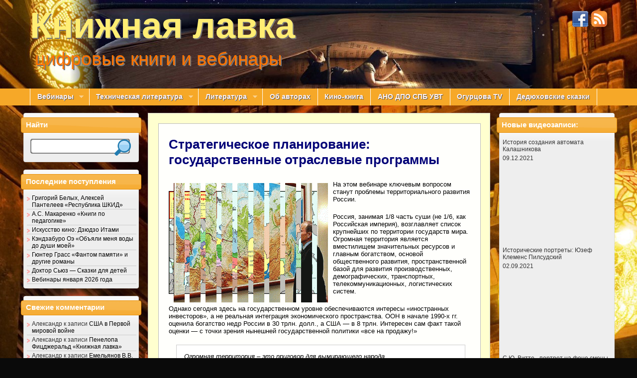

--- FILE ---
content_type: text/html; charset=UTF-8
request_url: https://ogurcova-portal.com/strategicheskoe-planirovanie-gosudarstvennyie-otraslevyie-programmyi/
body_size: 15292
content:
<!DOCTYPE html>
<html lang="ru-RU">
<head>
<meta http-equiv="Content-Type" content="text/html; charset=UTF-8"  />
<title>Стратегическое планирование: государственные отраслевые программы &laquo; Книжная лавка</title>
<link rel="alternate" type="application/rss+xml" title="Книжная лавка latest post RSS" href="https://ogurcova-portal.com/feed/" />
<link rel="alternate" type="application/rss+xml" title="Книжная лавка latest comment RSS" href="https://ogurcova-portal.com/comments/feed/" />
<link rel="pingback" href="https://ogurcova-portal.com/xmlrpc.php" />
<!--[if lt IE 7]>
<link rel="stylesheet" type="text/css" href="https://ogurcova-portal.com/wp-content/themes/calotropis/css/ie6.css">
<![endif]-->
<!--[if lt IE 8]>
<link rel="stylesheet" type="text/css" href="https://ogurcova-portal.com/wp-content/themes/calotropis/css/ie7.css">
<![endif]-->
<link rel="stylesheet" href="https://ogurcova-portal.com/wp-content/themes/calotropis/style.css" type="text/css" />
<link rel='dns-prefetch' href='//s.w.org' />
<link rel="alternate" type="application/rss+xml" title="Книжная лавка &raquo; Лента" href="https://ogurcova-portal.com/feed/" />
<link rel="alternate" type="application/rss+xml" title="Книжная лавка &raquo; Лента комментариев" href="https://ogurcova-portal.com/comments/feed/" />
<link rel="alternate" type="application/rss+xml" title="Книжная лавка &raquo; Лента комментариев к &laquo;Стратегическое планирование: государственные отраслевые программы&raquo;" href="https://ogurcova-portal.com/strategicheskoe-planirovanie-gosudarstvennyie-otraslevyie-programmyi/feed/" />
		<script type="text/javascript">
			window._wpemojiSettings = {"baseUrl":"https:\/\/s.w.org\/images\/core\/emoji\/12.0.0-1\/72x72\/","ext":".png","svgUrl":"https:\/\/s.w.org\/images\/core\/emoji\/12.0.0-1\/svg\/","svgExt":".svg","source":{"concatemoji":"https:\/\/ogurcova-portal.com\/wp-includes\/js\/wp-emoji-release.min.js?ver=5.4"}};
			/*! This file is auto-generated */
			!function(e,a,t){var r,n,o,i,p=a.createElement("canvas"),s=p.getContext&&p.getContext("2d");function c(e,t){var a=String.fromCharCode;s.clearRect(0,0,p.width,p.height),s.fillText(a.apply(this,e),0,0);var r=p.toDataURL();return s.clearRect(0,0,p.width,p.height),s.fillText(a.apply(this,t),0,0),r===p.toDataURL()}function l(e){if(!s||!s.fillText)return!1;switch(s.textBaseline="top",s.font="600 32px Arial",e){case"flag":return!c([127987,65039,8205,9895,65039],[127987,65039,8203,9895,65039])&&(!c([55356,56826,55356,56819],[55356,56826,8203,55356,56819])&&!c([55356,57332,56128,56423,56128,56418,56128,56421,56128,56430,56128,56423,56128,56447],[55356,57332,8203,56128,56423,8203,56128,56418,8203,56128,56421,8203,56128,56430,8203,56128,56423,8203,56128,56447]));case"emoji":return!c([55357,56424,55356,57342,8205,55358,56605,8205,55357,56424,55356,57340],[55357,56424,55356,57342,8203,55358,56605,8203,55357,56424,55356,57340])}return!1}function d(e){var t=a.createElement("script");t.src=e,t.defer=t.type="text/javascript",a.getElementsByTagName("head")[0].appendChild(t)}for(i=Array("flag","emoji"),t.supports={everything:!0,everythingExceptFlag:!0},o=0;o<i.length;o++)t.supports[i[o]]=l(i[o]),t.supports.everything=t.supports.everything&&t.supports[i[o]],"flag"!==i[o]&&(t.supports.everythingExceptFlag=t.supports.everythingExceptFlag&&t.supports[i[o]]);t.supports.everythingExceptFlag=t.supports.everythingExceptFlag&&!t.supports.flag,t.DOMReady=!1,t.readyCallback=function(){t.DOMReady=!0},t.supports.everything||(n=function(){t.readyCallback()},a.addEventListener?(a.addEventListener("DOMContentLoaded",n,!1),e.addEventListener("load",n,!1)):(e.attachEvent("onload",n),a.attachEvent("onreadystatechange",function(){"complete"===a.readyState&&t.readyCallback()})),(r=t.source||{}).concatemoji?d(r.concatemoji):r.wpemoji&&r.twemoji&&(d(r.twemoji),d(r.wpemoji)))}(window,document,window._wpemojiSettings);
		</script>
		<style type="text/css">
img.wp-smiley,
img.emoji {
	display: inline !important;
	border: none !important;
	box-shadow: none !important;
	height: 1em !important;
	width: 1em !important;
	margin: 0 .07em !important;
	vertical-align: -0.1em !important;
	background: none !important;
	padding: 0 !important;
}
</style>
	<link rel='stylesheet' id='dpProEventCalendar_headcss-css'  href='https://ogurcova-portal.com/wp-content/plugins/lite-event-calendar/css/dpProEventCalendar.css?ver=1.0.2' type='text/css' media='all' />
<link rel='stylesheet' id='itx-css'  href='https://ogurcova-portal.com/?itx=css&#038;ver=5.4' type='text/css' media='all' />
<link rel='stylesheet' id='wp-block-library-css'  href='https://ogurcova-portal.com/wp-includes/css/dist/block-library/style.min.css?ver=5.4' type='text/css' media='all' />
<link rel='stylesheet' id='ram108-sape-css'  href='https://ogurcova-portal.com/wp-content/plugins/ram108-sape/style.css?ver=5.4' type='text/css' media='all' />
<link rel='stylesheet' id='social_likes_style_flat-css'  href='https://ogurcova-portal.com/wp-content/plugins/wp-social-likes/css/social-likes_flat.css?ver=5.4' type='text/css' media='all' />
<link rel='stylesheet' id='social_likes_custom_buttons-css'  href='https://ogurcova-portal.com/wp-content/plugins/wp-social-likes/css/custom-buttons.css?ver=5.4' type='text/css' media='all' />
<link rel='stylesheet' id='social_likes_style_flat_custom_buttons-css'  href='https://ogurcova-portal.com/wp-content/plugins/wp-social-likes/css/custom-buttons_flat.css?ver=5.4' type='text/css' media='all' />
<script type='text/javascript' src='https://ogurcova-portal.com/wp-includes/js/jquery/jquery.js?ver=1.12.4-wp'></script>
<script type='text/javascript' src='https://ogurcova-portal.com/wp-includes/js/jquery/jquery-migrate.min.js?ver=1.4.1'></script>
<script type='text/javascript' src='https://ogurcova-portal.com/?itx=js&#038;ver=5.4'></script>
<script type='text/javascript' src='https://ogurcova-portal.com/wp-content/plugins/wp-social-likes/js/social-likes.min.js?ver=5.4'></script>
<script type='text/javascript' src='https://ogurcova-portal.com/wp-content/plugins/wp-social-likes/js/custom-buttons.js?ver=5.4'></script>
<link rel='https://api.w.org/' href='https://ogurcova-portal.com/wp-json/' />
<link rel="EditURI" type="application/rsd+xml" title="RSD" href="https://ogurcova-portal.com/xmlrpc.php?rsd" />
<link rel="wlwmanifest" type="application/wlwmanifest+xml" href="https://ogurcova-portal.com/wp-includes/wlwmanifest.xml" /> 
<link rel='prev' title='Ф. М. Достоевский &#171;Село Степанчиково и его обитатели&#187;' href='https://ogurcova-portal.com/f-m-dostoevskiy-selo-stepanchikovo-i-ego-obitateli/' />
<link rel='next' title='Цыганский романс в русской литературе' href='https://ogurcova-portal.com/tsyiganskiy-romans-v-russkoy-literature/' />
<meta name="generator" content="WordPress 5.4" />
<link rel="canonical" href="https://ogurcova-portal.com/strategicheskoe-planirovanie-gosudarstvennyie-otraslevyie-programmyi/" />
<link rel='shortlink' href='https://ogurcova-portal.com/?p=10656' />
<link rel="alternate" type="application/json+oembed" href="https://ogurcova-portal.com/wp-json/oembed/1.0/embed?url=https%3A%2F%2Fogurcova-portal.com%2Fstrategicheskoe-planirovanie-gosudarstvennyie-otraslevyie-programmyi%2F" />

<script type='text/javascript'>
var g_hanaFlash = false;
try {
  var fo = new ActiveXObject('ShockwaveFlash.ShockwaveFlash');
  if(fo) g_hanaFlash = true;
}catch(e){
  if(navigator.mimeTypes ['application/x-shockwave-flash'] != undefined) g_hanaFlash = true;
}
function hanaTrackEvents(arg1,arg2,arg3,arg4) { if ( typeof( pageTracker ) !=='undefined') { pageTracker._trackEvent(arg1, arg2, arg3, arg4);} else if ( typeof(_gaq) !=='undefined'){  _gaq.push(['_trackEvent', arg1, arg2, arg3, arg4]);}}
function hana_check_mobile_device(){ if(navigator.userAgent.match(/iPhone/i) || navigator.userAgent.match(/iPod/i) || navigator.userAgent.match(/iPad/i)  || navigator.userAgent.match(/Android/i)) { return true; }else return false; }
</script>
<!-- Google tag (gtag.js) -->
<script async src="https://www.googletagmanager.com/gtag/js?id=G-41KWRW8G5D"></script>
<script>
  window.dataLayer = window.dataLayer || [];
  function gtag(){dataLayer.push(arguments);}
  gtag('js', new Date());

  gtag('config', 'G-41KWRW8G5D');
</script>

<!-- Global site tag (gtag.js) - Google Analytics -->
<!--script async src="https://www.googletagmanager.com/gtag/js?id=UA-111477890-1"></script>
<script>
  window.dataLayer = window.dataLayer || [];
  function gtag(){dataLayer.push(arguments);}
  gtag('js', new Date());

  gtag('config', 'UA-111477890-1');
</script-->
        <link href="//fonts.googleapis.com/css?family=Oswald" rel="stylesheet" type="text/css" />
        <link rel="stylesheet" type="text/css" href="https://ogurcova-portal.com/wp-content/plugins/paid-downloads/css/style.css?ver=3.15" media="screen" /><link rel="shortcut icon" href="https://ogurcova-portal.com/wp-content/uploads/2016/12/icon.png" /><style type="text/css">.recentcomments a{display:inline !important;padding:0 !important;margin:0 !important;}</style>
</head>


<body class="post-template-default single single-post postid-10656 single-format-standard custom-background">

    <div class="wrap">		<ul id="links">
		
		<li>
		<a href="http://www.facebook.com/groups/156710434420097/" rel="nofollow">
			<img src="https://ogurcova-portal.com/wp-content/themes/calotropis/images/facebook.gif" alt ="my facebook" title="Follow our facebook" />
		</a></li>
		
		
				<li><a href="https://ogurcova-portal.com/feed/">
			<img src="https://ogurcova-portal.com/wp-content/themes/calotropis/images/rss.gif" alt="Книжная лавка" title="Follow our RSS" />
		</a></li>
			</ul>
	</div>
    
	
        <div id="headerwrap"><div class="clear"></div>
        <div id="header" class="wrap"><div class="header"><a href="https://ogurcova-portal.com">Книжная лавка</a></div><span class="tagline">цифровые книги и вебинары</span>
        </div>
        </div>    <div id="menu">
	<div class="wrap"><ul id="menu-rubriki" class="sf-menu"><li id="menu-item-16332" class="menu-item menu-item-type-taxonomy menu-item-object-category current-post-ancestor current-menu-parent current-post-parent menu-item-has-children menu-item-16332"><a title="Offline" href="https://ogurcova-portal.com/category/vebinaryi/">Вебинары</a>
<ul class="sub-menu">
	<li id="menu-item-27600" class="menu-item menu-item-type-taxonomy menu-item-object-category current-post-ancestor current-menu-parent current-post-parent menu-item-27600"><a href="https://ogurcova-portal.com/category/vebinaryi/offline/">Offline</a></li>
	<li id="menu-item-16377" class="menu-item menu-item-type-taxonomy menu-item-object-category menu-item-16377"><a href="https://ogurcova-portal.com/category/vebinaryi/stroitelstvo-i-arhitektura-vebinaryi/">Строительство и Архитектура</a></li>
	<li id="menu-item-16373" class="menu-item menu-item-type-taxonomy menu-item-object-category current-post-ancestor current-menu-parent current-post-parent menu-item-16373"><a href="https://ogurcova-portal.com/category/vebinaryi/istoriya-otechestva/">История Отечества</a></li>
	<li id="menu-item-16339" class="menu-item menu-item-type-taxonomy menu-item-object-category menu-item-16339"><a href="https://ogurcova-portal.com/category/vebinaryi/istoricheskoe-issledovanie-vebinaryi/">Историческое исследование</a></li>
	<li id="menu-item-16372" class="menu-item menu-item-type-taxonomy menu-item-object-category menu-item-16372"><a href="https://ogurcova-portal.com/category/vebinaryi/istoriya-drevnego-mira/">История Древнего мира</a></li>
	<li id="menu-item-16340" class="menu-item menu-item-type-taxonomy menu-item-object-category current-post-ancestor current-menu-parent current-post-parent menu-item-16340"><a href="https://ogurcova-portal.com/category/vebinaryi/politika-i-makroekonomika/">Политика и макроэкономика</a></li>
	<li id="menu-item-16341" class="menu-item menu-item-type-taxonomy menu-item-object-category menu-item-has-children menu-item-16341"><a href="https://ogurcova-portal.com/category/vebinaryi/hudozhesvennaya-literatura/">Художественная литература</a>
	<ul class="sub-menu">
		<li id="menu-item-16375" class="menu-item menu-item-type-taxonomy menu-item-object-category menu-item-16375"><a href="https://ogurcova-portal.com/category/vebinaryi/nobevskaya-premiya-v-literature/">Нобевская премия в литературе</a></li>
		<li id="menu-item-16374" class="menu-item menu-item-type-taxonomy menu-item-object-category menu-item-16374"><a href="https://ogurcova-portal.com/category/vebinaryi/latinoamerikanskiy-roman/">Латино &#8212; американский роман</a></li>
		<li id="menu-item-16369" class="menu-item menu-item-type-taxonomy menu-item-object-category menu-item-16369"><a href="https://ogurcova-portal.com/category/vebinaryi/dva-romana/">Два романа</a></li>
		<li id="menu-item-16370" class="menu-item menu-item-type-taxonomy menu-item-object-category menu-item-16370"><a href="https://ogurcova-portal.com/category/vebinaryi/dramaturgiya-vebinaryi/">Драматургия</a></li>
		<li id="menu-item-16371" class="menu-item menu-item-type-taxonomy menu-item-object-category menu-item-16371"><a href="https://ogurcova-portal.com/category/vebinaryi/zhenskiy-roman/">Женский роман</a></li>
	</ul>
</li>
	<li id="menu-item-16344" class="menu-item menu-item-type-taxonomy menu-item-object-category menu-item-16344"><a href="https://ogurcova-portal.com/category/vebinaryi/iskusstvo-kino/">Искусство кино</a></li>
	<li id="menu-item-16342" class="menu-item menu-item-type-taxonomy menu-item-object-category menu-item-16342"><a href="https://ogurcova-portal.com/category/vebinaryi/muzyikalnaya-pyatnitsa/">Музыкальная пятница</a></li>
	<li id="menu-item-16368" class="menu-item menu-item-type-taxonomy menu-item-object-category menu-item-16368"><a href="https://ogurcova-portal.com/category/vebinaryi/astrologiya/">Астрология</a></li>
	<li id="menu-item-16376" class="menu-item menu-item-type-taxonomy menu-item-object-category menu-item-16376"><a href="https://ogurcova-portal.com/category/vebinaryi/psihofizicheskie-praktiki/">Психофизические практики</a></li>
</ul>
</li>
<li id="menu-item-85" class="menu-item menu-item-type-taxonomy menu-item-object-category menu-item-has-children menu-item-85"><a href="https://ogurcova-portal.com/category/tehnicheskaya-literatura/">Техническая литература</a>
<ul class="sub-menu">
	<li id="menu-item-87" class="menu-item menu-item-type-taxonomy menu-item-object-category menu-item-87"><a href="https://ogurcova-portal.com/category/tehnicheskaya-literatura/ekonomika/">Экономика</a></li>
	<li id="menu-item-86" class="menu-item menu-item-type-taxonomy menu-item-object-category menu-item-86"><a href="https://ogurcova-portal.com/category/tehnicheskaya-literatura/stroitelstvo-i-arhitektura/">Строительство и архитектура</a></li>
	<li id="menu-item-7343" class="menu-item menu-item-type-taxonomy menu-item-object-category menu-item-7343"><a href="https://ogurcova-portal.com/category/tehnicheskaya-literatura/nauka-i-tehnika/">Наука и техника</a></li>
</ul>
</li>
<li id="menu-item-80" class="menu-item menu-item-type-taxonomy menu-item-object-category menu-item-has-children menu-item-80"><a href="https://ogurcova-portal.com/category/hudlit/">Литература</a>
<ul class="sub-menu">
	<li id="menu-item-26396" class="menu-item menu-item-type-taxonomy menu-item-object-category menu-item-26396"><a href="https://ogurcova-portal.com/category/hudlit/audioknigi-hudlit/">Аудиокниги</a></li>
	<li id="menu-item-26397" class="menu-item menu-item-type-taxonomy menu-item-object-category menu-item-26397"><a href="https://ogurcova-portal.com/category/hudlit/proza/">Проза</a></li>
	<li id="menu-item-26464" class="menu-item menu-item-type-taxonomy menu-item-object-category menu-item-26464"><a href="https://ogurcova-portal.com/category/hudlit/russkaya-poeziya/">Поэзия</a></li>
	<li id="menu-item-26459" class="menu-item menu-item-type-taxonomy menu-item-object-category menu-item-26459"><a href="https://ogurcova-portal.com/category/hudlit/dramaturgiya/">Драматургия</a></li>
	<li id="menu-item-26458" class="menu-item menu-item-type-taxonomy menu-item-object-category menu-item-26458"><a href="https://ogurcova-portal.com/category/hudlit/antichnaya-literatura-u-vseh-na-ustah-hudlit/">Античная литература</a></li>
	<li id="menu-item-26466" class="menu-item menu-item-type-taxonomy menu-item-object-category menu-item-26466"><a href="https://ogurcova-portal.com/category/hudlit/publicistika-hudlit/">Публицистика</a></li>
	<li id="menu-item-26462" class="menu-item menu-item-type-taxonomy menu-item-object-category menu-item-26462"><a href="https://ogurcova-portal.com/category/hudlit/memuaryi-hudlit/">Мемуары</a></li>
	<li id="menu-item-26461" class="menu-item menu-item-type-taxonomy menu-item-object-category menu-item-26461"><a href="https://ogurcova-portal.com/category/hudlit/literaturnaya-kritika-u-vseh-na-ustah-hudlit/">Литературная критика</a></li>
	<li id="menu-item-26460" class="menu-item menu-item-type-taxonomy menu-item-object-category menu-item-26460"><a href="https://ogurcova-portal.com/category/hudlit/istoricheskie-issledovaniya/">Исторические исследования</a></li>
	<li id="menu-item-26463" class="menu-item menu-item-type-taxonomy menu-item-object-category menu-item-26463"><a href="https://ogurcova-portal.com/category/hudlit/politika-i-makroekonomika-hudlit/">Политика и макроэкономика</a></li>
	<li id="menu-item-26465" class="menu-item menu-item-type-taxonomy menu-item-object-category menu-item-26465"><a href="https://ogurcova-portal.com/category/hudlit/psihologiya-hudlit/">Психология</a></li>
	<li id="menu-item-26467" class="menu-item menu-item-type-taxonomy menu-item-object-category menu-item-26467"><a href="https://ogurcova-portal.com/category/hudlit/filosofiya-hudlit/">Философия</a></li>
</ul>
</li>
<li id="menu-item-26457" class="menu-item menu-item-type-taxonomy menu-item-object-category menu-item-26457"><a href="https://ogurcova-portal.com/category/avtory-proekta/">Об авторах</a></li>
<li id="menu-item-26456" class="menu-item menu-item-type-taxonomy menu-item-object-category menu-item-26456"><a href="https://ogurcova-portal.com/category/kino-kniga/">Кино-книга</a></li>
<li id="menu-item-16422" class="menu-item menu-item-type-custom menu-item-object-custom menu-item-16422"><a href="http://univer.spb.ru/">АНО ДПО СПБ УВТ</a></li>
<li id="menu-item-26714" class="menu-item menu-item-type-taxonomy menu-item-object-category menu-item-26714"><a href="https://ogurcova-portal.com/category/ogurczova-tv/">Огурцова TV</a></li>
<li id="menu-item-28776" class="menu-item menu-item-type-taxonomy menu-item-object-category menu-item-28776"><a href="https://ogurcova-portal.com/category/dedyuhovskie-skazki/">Дедюховские сказки</a></li>
</ul></div>
    </div>
<div id="on" class="sidebaron"></div><div id="off" class="sidebaroff"></div>
<div class="clear"></div><div id="main" class="wrap">
<div id="mainwrap">
<div id="content">
<div id="contentpad">
<div id="contentwrap">
    <div class="singlepost post-10656 post type-post status-publish format-standard hentry category-offline category-vebinaryi category-istoriya-otechestva category-politika-i-makroekonomika">
        <div class="postwrap">
			<div class="titlewrap">
												<h1>
					<a href="https://ogurcova-portal.com/strategicheskoe-planirovanie-gosudarstvennyie-otraslevyie-programmyi/" rel="bookmark">Стратегическое планирование: государственные отраслевые программы</a>
				</h1>
																			</div>
            <div class="clear"></div>
			<small></small>
			<div class="clear"></div>
            <div class="entry">
				<p><a href="http://ogurcova-portal.com/wp-content/uploads/2014/08/e713656291139017e69b7b141dcbd831.gif"><img class="alignleft size-full wp-image-10833" src="http://ogurcova-portal.com/wp-content/uploads/2014/08/e713656291139017e69b7b141dcbd831.gif" alt="e713656291139017e69b7b141dcbd831" width="320" height="240" /></a>На этом вебинаре ключевым вопросом станут проблемы территориального развития России.</p>
<p>Россия, занимая 1/8 часть суши (не 1/6, как Российская империя), возглавляет список крупнейших по территории государств мира. Огромная территория является вместилищем значительных ресурсов и главным богатством, основой общественного развития, пространственной базой для развития производственных, демографических, транспортных, телекоммуникационных, логистических систем.</p>
<p>Однако сегодня здесь на государственном уровне обеспечиваются интересы &#171;иностранных инвесторов&#187;, а не реальная интеграция экономического пространства. ООН в начале 1990-х гг. оценила богатство недр России в 30 трлн. долл., а США — в 8 трлн. Интересен сам факт такой оценки &#8212; с точки зрения нынешней государственной политики &#171;все на продажу!&#187;</p>
<blockquote><p>Огромная территория – это приговор для вымирающего народа.</p>
<p>Считаю целесообразным и необходимым создание механизма по продаже через межгосударственные аукционы краев и областей Сибири и Дальнего Востока с целью переселения оставшегося в живых титульного населения в центральные районы России, на что и использовать вырученные от продажи средства. Продажу осуществлять только за золото и стараться использовать принцип черезполосицы, продавая регионы разным странам с максимально геополитически выгодным для нас размещением будущих соседей. Республики Кавказа,Татарстан и Башкирию мы уже продать не сможем, поэтому придется просто даровать им независимость, хотят они этого, или нет.</p>
<p>Если с Сибирью и Дальним Востоком не решить проблему через коммерческую продажу этих территорий сейчас, пока мы еще, может быть, в силах продавать, то завтра точно будет поздно: до Урала будет один сплошной Китай, причем, совершенно бесплатно и очень скоро. Никакой возможности эвакуировать семьи тех русских людей, которые не захотят жить под китайцами у нашего государства не будет. (<a href="http://www.bratiya-slavyane.com/articles/view/31850" rel="bookmark external nofollow">Герман Стерлигов, &#171;эффективный собственник&#187;</a>)</p></blockquote>
<p>По данным отечественных ученых, национальное природное богатство России, включая все естественные ресурсы, в том числе землю, территорию, составляет 320-380 трлн. долл., что в 2 раза превышает среднедушевые показатели США, в 6 раз — Германии и в 22 раза — Японии. Расчеты Всемирного банка подтверждают, что основой национального богатства до сих пор являются земля, недра и другие естественные ресурсы.</p>
<p>Это крайне выгодно, т.к. никто не учитывает интеллектуальный потенциал населения. Сегодня Россия рассматривается мировым сообществом и высшей иерархией управления &#8212; не в качестве сложившегося государства, а вне населения, предки которого создали эту уникальную страну, не имеющую себе равных.</p>
<p>Размеры государства в экономическом аспекте в большей степени определяются такими относительными величинами, как плотность населения; удельный вес площади обрабатываемых земель ко всей площади территории страны; удельный вес занятых в государственном секторе в общей численности занятых; удельный вес продукции, произведенной на государственных предприятиях в совокупном объеме производства; удельный вес государственных инвестиций в национальных инвестициях и др. Значительно меньше понятие “размеры государства” характеризуют абсолютные величины — численность государственных служащих, величина государственных расходов и т. д. Так, доля России в мировой поверхности суши (13%) почти в 2 раза превосходит долю США, Канады, Китая, уступая этим странам, кроме Канады, по доле в мировом населении (Китаю — в 9,2 раза, США — в 2,1 раза) и мировом внешнеторговом обороте: Китаю — в 3,9 раза, Германии — в 4,3 раза, США — почти в 5,8 раз.</p>
<p>Как видим, сегодня макроэкономические показатели страны &#8212; это маркетинговые данные для откровенной и беззастенчивой колонизации.</p>
<p>До сих пор нет детальных данных о территориальных владениях России. Приводят одну бесспорную цифру 17,1 млн. км2, так как в официальной статистике фигурирует и 17075,4 тыс. км2 и 17098 тыс. км2.</p>
<p>Территория страны отделяется от других пространств с качественно и количественно различными свойствами и параметрами линиями перехода, обозначаемые границами. Государственные границы России, протяженость которых составляет 55,6 тыс. км, либо совпадают с рубежами бывшего СССР и закреплены в международных договорах (с Норвегией, Финляндией, Польшей), либо находятся в стадии оформления как государственные со странами, не входящими в СНГ (с Эстонией, Латвией и Литвой), либо являются административными границами со странами СНГ и пока не оформлены как государственные.</p>
<p>Особую роль в развитии и эволюции экономического пространства России играют приграничные и приморские территории. В настоящее время 45 из 83 субъектов РФ являются приграничными и приморскими, они занимают 3/4 территории страны, где проживает около 1/2 ее населения. Приграничные регионы в Российской Федерации, имеющей самую протяженную в мире границу и самое большое число приграничных стран (16), играют важную роль в обеспечении безопасности и сотрудничества. Помимо сухопутных границ РФ имеет значительное морское приграничное пространство (акватории), охватывающие внутренние и территориальные воды, исключительную экономическую зону, континентальный шельф, конвекционные морские районы. Для России, имеющей прямые выходы в акватории Северного Ледовитого и Тихого океанов, Балтийского, Черного и Каспийского морей, проблемы развития прибрежных регионов и использования ресурсов прилегающих морей имеют огромное экономическое значение.</p>
<p>Существующие количественные и качественные параметры экономического пространства — плотность, размещение, связанность, емкость, территориальные разрывы характеризуют основные направления использования территории.</p>
<h2>Вебинар состоится 1 ноября 2019 года в 20-00 (время московское).</h2>
<p>Вебинар проводится факультетом &#171;Государственного и муниципального управления&#187; Университета высоких технологий СПб, ведущая доцент Ирина Анатольевна Дедюхова.</p>
<p>Зарегистрированные участники вебинара получают сертификат установленного образца.</p>
<p>Зарегистрируйтесь для участия в вебинаре, заполнив следующую форму и оплатив участие. Обязательны для заполнения только поля Имя и E-mail.</p>
<p><strong>Стратегическое планирование: государственные отраслевые программы (2019)<br />
Третий вебинар Книжной лавки на эту тему состоялся 19.06.2019 г.<br />
Ведущая Ирина Дедюхова.</strong></p>
<p>      <iframe
        width="720"
        height="405"
        src="https://rutube.ru/play/embed/671cdf7347c5b2f75f166b054976805d"
        frameBorder="0"
        allow="clipboard-write; autoplay"
        webkitAllowFullScreen
        mozallowfullscreen
        allowFullScreen
      ></iframe></p>
<div class="social-likes social-likes_notext" data-title="Стратегическое планирование: государственные отраслевые программы" data-url="https://ogurcova-portal.com/strategicheskoe-planirovanie-gosudarstvennyie-otraslevyie-programmyi/" data-counters="yes"><div class="vkontakte" title="Поделиться ссылкой во Вконтакте"></div><div class="facebook" title="Поделиться ссылкой на Фейсбуке"></div><div class="plusone" title="Поделиться ссылкой в Гугл-плюсе"></div><div class="livejournal" title="Поделиться ссылкой в ЖЖ" data-html="&lt;a href='{url}'&gt;{title}&lt;/a&gt;"></div><div class="odnoklassniki" title="Поделиться ссылкой в Одноклассниках"></div><div class="mailru" title="Поделиться ссылкой в Моём мире"></div></div><form style="display: none;" class="sociallikes-livejournal-form"></form>            </div>
            <div class="clear"></div>
            <span class="linkpages"></span>
            <div class="clear"></div>
                        <div class="footmeta">
                <div class='categories '><span class="ui-icon ui-icon-folder-open"></span> : <a href="https://ogurcova-portal.com/category/vebinaryi/offline/" rel="category tag">Offline</a>, <a href="https://ogurcova-portal.com/category/vebinaryi/" rel="category tag">Вебинары</a>, <a href="https://ogurcova-portal.com/category/vebinaryi/istoriya-otechestva/" rel="category tag">История Отечества</a>, <a href="https://ogurcova-portal.com/category/vebinaryi/politika-i-makroekonomika/" rel="category tag">Политика и макроэкономика</a></div><div class='tags '></div>            </div>
                        <div class="clear"></div>
        </div>
        
<div id="comments">

	
<div class="clear"></div>

	<div id="respond" class="comment-respond">
		<h3 id="reply-title" class="comment-reply-title">Добавить комментарий <small><a rel="nofollow" id="cancel-comment-reply-link" href="/strategicheskoe-planirovanie-gosudarstvennyie-otraslevyie-programmyi/#respond" style="display:none;">Отменить ответ</a></small></h3><form action="https://ogurcova-portal.com/wp-comments-post.php" method="post" id="commentform" class="comment-form"><noscript>JavaScript is required to submit comments. Please enable JavaScript before proceeding.</noscript><p class="comment-notes"><span id="email-notes">Ваш адрес email не будет опубликован.</span> Обязательные поля помечены <span class="required">*</span></p><p class="comment-form-comment"><label for="comment">Комментарий</label> <textarea id="comment" name="comment" cols="45" rows="8" maxlength="65525" required="required"></textarea></p><p class="comment-form-author"><label for="author">Имя <span class="required">*</span></label> <input id="author" name="author" type="text" value="" size="30" maxlength="245" required='required' /></p>
<p class="comment-form-email"><label for="email">Email <span class="required">*</span></label> <input id="email" name="email" type="text" value="" size="30" maxlength="100" aria-describedby="email-notes" required='required' /></p>
<p class="comment-form-url"><label for="url">Сайт</label> <input id="url" name="url" type="text" value="" size="30" maxlength="200" /></p>
<p class="comment-form-cookies-consent"><input id="wp-comment-cookies-consent" name="wp-comment-cookies-consent" type="checkbox" value="yes" /> <label for="wp-comment-cookies-consent">Сохранить моё имя, email и адрес сайта в этом браузере для последующих моих комментариев.</label></p>
<p class="form-submit"><input name="submit" type="submit" id="submit" class="submit" value="Отправить комментарий" /> <input type='hidden' name='comment_post_ID' value='10656' id='comment_post_ID' />
<input type='hidden' name='comment_parent' id='comment_parent' value='0' />
</p><input id="aia_placeholder" type="hidden"></form>	</div><!-- #respond -->
	</div>    </div>
    <div id="extrastuff">
        		<div class="clear"></div>
    </div>
    <div id="nextprevious">
		<div class="alignleft"><span>Previous Post</span><br />&laquo; <a href="https://ogurcova-portal.com/f-m-dostoevskiy-selo-stepanchikovo-i-ego-obitateli/" rel="prev">Ф. М. Достоевский &#171;Село Степанчиково и его обитатели&#187;</a></div>
		<div class="alignright"><span>Next Post</span><br /><a href="https://ogurcova-portal.com/tsyiganskiy-romans-v-russkoy-literature/" rel="next">Цыганский романс в русской литературе</a> &raquo;</div>
		<div class="clear"></div>
    </div>

</div>
</div>
</div> <!--/content-->
<div id="sidebar-left" class="sidebar"><div class='sidebar-left sidebar-narrow'><ul><li id="search-4" class="widget ui-widget ui-widget-content ui-corner-all left widget_search"><div class="widgetwrap"><h3 class="ui-widget-header ui-corner-all">Найти</h3><form method="get" action="https://ogurcova-portal.com/" id="searchform"><div id="searchformwrap">
<div class="searchbox"><div class="scont">
<input type="text" value="" name="s" id="searchbox" onfocus="this.value=''"/>
</div></div>
<div class="searchopen"></div>
<div class="searchclose"><button type="submit" class="submitbutton" value="search"></button></div>
</div></form></div></li>		<li id="recent-posts-3" class="widget ui-widget ui-widget-content ui-corner-all left widget_recent_entries"><div class="widgetwrap">		<h3 class="ui-widget-header ui-corner-all">Последние поступления</h3>		<ul>
											<li>
					<a href="https://ogurcova-portal.com/grigorij-belyh-aleksej-panteleev-respublika-shkid/">Григорий Белых, Алексей Пантелеев &#171;Республика ШКИД&#187;</a>
									</li>
											<li>
					<a href="https://ogurcova-portal.com/a-s-makarenko-knigi-po-pedagogike/">А.С. Макаренко &#171;Книги по педагогике&#187;</a>
									</li>
											<li>
					<a href="https://ogurcova-portal.com/iskusstvo-kino-dzyudzo-itami/">Искусство кино: Дзюдзо Итами</a>
									</li>
											<li>
					<a href="https://ogurcova-portal.com/kendzaburo-oe-obyali-menya-vodyi-do-dushi-moey/">Кэндзабуро Оэ «Объяли меня воды до души моей»</a>
									</li>
											<li>
					<a href="https://ogurcova-portal.com/gyunter-grass-fantom-pamyati/">Гюнтер Грасс «Фантом памяти» и другие романы</a>
									</li>
											<li>
					<a href="https://ogurcova-portal.com/doktor-syuz-skazki-dlya-detej/">Доктор Сьюз &#8212; Сказки для детей</a>
									</li>
											<li>
					<a href="https://ogurcova-portal.com/vebinary-yanvarya-2026-goda/">Вебинары января 2026 года</a>
									</li>
					</ul>
		</div></li><li id="recent-comments-2" class="widget ui-widget ui-widget-content ui-corner-all left widget_recent_comments"><div class="widgetwrap"><h3 class="ui-widget-header ui-corner-all">Свежие комментарии</h3><ul id="recentcomments"><li class="recentcomments"><span class="comment-author-link">Александр</span> к записи <a href="https://ogurcova-portal.com/ssha-v-pervoj-mirovoj-vojne/#comment-16994">США в Первой мировой войне</a></li><li class="recentcomments"><span class="comment-author-link">Александр</span> к записи <a href="https://ogurcova-portal.com/penelopa-ficzdzherald-knizhnaya-lavka/#comment-16993">Пенелопа Фицджеральд «Книжная лавка»</a></li><li class="recentcomments"><span class="comment-author-link">Александр</span> к записи <a href="https://ogurcova-portal.com/emelyanov-v-v-osnovnye-trudy-po-istorii-shumerskoj-kultury/#comment-16992">Емельянов В.В. Основные труды по истории шумерской культуры</a></li><li class="recentcomments"><span class="comment-author-link"><a href='http://ogurcova-online.com' rel='external nofollow ugc' class='url'>Ирина Дедюхова</a></span> к записи <a href="https://ogurcova-portal.com/vladimir-kazimirovich-shilejko-assiro-vavilonskij-epos/#comment-16991">Владимир Казимирович Шилейко &#171;Ассиро-Вавилонский эпос&#187;</a></li><li class="recentcomments"><span class="comment-author-link"><a href='http://ogurcova-online.com' rel='external nofollow ugc' class='url'>Ирина Дедюхова</a></span> к записи <a href="https://ogurcova-portal.com/vladimir-kazimirovich-shilejko-assiro-vavilonskij-epos/#comment-16990">Владимир Казимирович Шилейко &#171;Ассиро-Вавилонский эпос&#187;</a></li><li class="recentcomments"><span class="comment-author-link"><a href='http://ogurcova-online.com' rel='external nofollow ugc' class='url'>Ирина Дедюхова</a></span> к записи <a href="https://ogurcova-portal.com/epos-o-gilgameshe/#comment-16989">Эпос о Гильгамеше</a></li><li class="recentcomments"><span class="comment-author-link">Александр</span> к записи <a href="https://ogurcova-portal.com/iskusstvo-kino-kristofer-nolan/#comment-16988">Искусство кино: Кристофер Нолан</a></li></ul></div></li><li id="text-5" class="widget ui-widget ui-widget-content ui-corner-all left widget_text"><div class="widgetwrap"><h3 class="ui-widget-header ui-corner-all">Авторизация</h3>			<div class="textwidget"><ul>
           <li>
            <a href="http://ogurcova-portal.com/wp-login.php">Вход</a>
        </li>
     <li>
            <a href="http://ogurcova-portal.com/wp-login.php?action=register">Регистрация</a></li>

  </ul></div>
		</div></li></ul><div class="clear"></div></div></div><div id="sidebar-right" class="sidebar"><div class='sidebar-right sidebar-narrow'><ul><li id="text-8" class="widget ui-widget ui-widget-content ui-corner-all right widget_text"><div class="widgetwrap"><h3 class="ui-widget-header ui-corner-all">Новые видеозаписи:</h3>			<div class="textwidget"><p>История создания автомата Калашникова</p>
<p>09.12.2021</p>
<iframe width="100%" src="https://www.youtube.com/embed/xM1sv8WOCtU" title="YouTube video player" frameborder="0" allow="accelerometer; autoplay; clipboard-write; encrypted-media; gyroscope; picture-in-picture" allowfullscreen></iframe>
&nbsp;
<ul>
<p>Исторические портреты: Юзеф Клеменс Пилсудский</p>
<p>02.09.2021</p>
<iframe width="100%" src="https://www.youtube.com/embed/ihNnzRvgUWo" title="YouTube video player" frameborder="0" allow="accelerometer; autoplay; clipboard-write; encrypted-media; gyroscope; picture-in-picture" allowfullscreen></iframe>
&nbsp;
<ul>
<p>С.Ю. Витте - портрет на фоне смены эпох</p>
<p>18.08.2021</p>
<iframe width="100%" src="https://www.youtube.com/embed/lVsa6TFo8fU" title="YouTube video player" frameborder="0" allow="accelerometer; autoplay; clipboard-write; encrypted-media; gyroscope; picture-in-picture" allowfullscreen></iframe>
&nbsp;
<ul>
<li><a href="https://www.youtube.com/embed/iiI95EOei7M">Потсдамская конференция</a></li>
<li><a href="https://my.mail.ru/video/embed/6419313070413185081">Стендаль - Жизнь Гайдна, Моцарта и Метастазио</a></li>

</ul>
&nbsp;
<p style="text-align: center;"><a href="http://ogurcova-portal.com/zapis-vebinara/">ещё...</a></p>
</div>
		</div></li></ul><div class="clear"></div></div></div><div class="clear"></div>
</div>
</div> <!--/main-->
<div id="footwrap">
	<div class="wrap">
	<div id="footer" class="footer"><div class='footer-'><div class="clear"></div></div></div>	<div class="clear"></div>
	</div>
	<div id="footerfoot">
	<div class="wrap">
		<div id="footerleft">
 <a href="http://ogurcova-portal.com/">Copyright &copy; 2008-2017 Книжная лавка. All Rights Reserved.</a>
		</div>
//<script type="text/javascript">
<!--
var _acic={dataProvider:10};(function(){var e=document.createElement("script");e.type="text/javascript";e.async=true;e.src="https://www.acint.net/aci.js";var t=document.getElementsByTagName("script")[0];t.parentNode.insertBefore(e,t)})()
//-->
</script><script type='text/javascript' src='https://ogurcova-portal.com/wp-includes/js/comment-reply.min.js?ver=5.4'></script>
<script type='text/javascript' src='https://ogurcova-portal.com/wp-includes/js/jquery/jquery.color.min.js?ver=2.1.2'></script>
<script type='text/javascript'>
/* <![CDATA[ */
var AIA = {"ajaxurl":"https:\/\/ogurcova-portal.com\/wp-admin\/admin-ajax.php"};
/* ]]> */
</script>
<script type='text/javascript' src='https://ogurcova-portal.com/wp-content/plugins/advanced-invisible-anti-spam/includes/aia.js?ver=1.1'></script>
<script type='text/javascript' src='https://ogurcova-portal.com/wp-includes/js/wp-embed.min.js?ver=5.4'></script>
        <script type="text/javascript">
            function AI_responsive_widget() {
                jQuery('object.StefanoAI-youtube-responsive').each(function () {
                    jQuery(this).parent('.fluid-width-video-wrapper').removeClass('fluid-width-video-wrapper').removeAttr('style').css('width', '100%').css('display', 'block');
                    jQuery(this).children('.fluid-width-video-wrapper').removeClass('fluid-width-video-wrapper').removeAttr('style').css('width', '100%').css('display', 'block');
                    var width = jQuery(this).parent().innerWidth();
                    var maxwidth = jQuery(this).css('max-width').replace(/px/, '');
                    var pl = parseInt(jQuery(this).parent().css('padding-left').replace(/px/, ''));
                    var pr = parseInt(jQuery(this).parent().css('padding-right').replace(/px/, ''));
                    width = width - pl - pr;
                    if (maxwidth < width) {
                        width = maxwidth;
                    }
                    var ratio = jQuery(this).attr('data-ratio');
                    if (typeof ratio == 'undefined') {
                        ratio = 16 / 9;
                    }
                    jQuery(this).css('width', width + "px");
                    jQuery(this).css('height', width / ratio + "px");
                    jQuery(this).find('iframe').css('width', width + "px");
                    jQuery(this).find('iframe').css('height', width / ratio + "px");
                });
            }
            if (typeof jQuery !== 'undefined') {
                jQuery(document).ready(function () {
                    setTimeout(function () {
                        jQuery("div[data-iframe='StefanoAI-youtube-widget-responsive']").each(function () {
                            var iframe = jQuery("<iframe></iframe>");
                            jQuery.each(this.attributes, function () {
                                if (this.name == 'data-iframe' || this.name == 'data-')
                                    return;
                                iframe.attr(this.name.replace(/^data-/, ''), this.value);
                            });
                            jQuery(iframe).insertAfter(jQuery(this));
                            jQuery(this).remove();
                        });
                                        AI_responsive_widget();
                    }, 50);
                });
                jQuery(window).resize(function () {
                    AI_responsive_widget();
                });
            }
                </script>
        </body>
</html>

--- FILE ---
content_type: text/html; charset=UTF-8
request_url: https://ogurcova-portal.com/wp-admin/admin-ajax.php
body_size: -88
content:
{"field":"6lhkUKYe800t","value":"9e9296080f"}

--- FILE ---
content_type: text/css
request_url: https://ogurcova-portal.com/wp-content/themes/calotropis/style.css
body_size: 1750
content:
/*
Theme Name: Calotropis
Author: itx
Theme URI: http://themes.itx.web.id/calotropis/
Description: Nice theme with lots of options. Up to six widgets area. Selectable layout among right or left or holy grail or no sidebar, fixed width or fluid width, magazine style or traditional style, 5 color schemes, custom header, custom background, custom CSS, and many more options as if it's premium theme. Supporting WordPres 3.0 Navigation Menu, and also come with beautiful Tabbed Sidebar Widget.
Version: 1.5.2
Author URI: http://itx.web.id/
Tags: one-column, two-columns, three-columns, fixed-width, flexible-width, right-sidebar, left-sidebar, custom-colors, custom-header, theme-options, threaded-comments, sticky-post, light, blue, dark, red, orange

License: GNU General Public License v2.0
License URI: http://www.gnu.org/licenses/gpl-2.0.html

*/

/* WP requirements */
.highlight {font-weight: bold;}
.clear {margin: 0;padding: 0;clear: both;}
.alignleft {float: left;margin: 5px 10px 5px 0;}
.alignright {float: right;margin: 5px 0 5px 10px;}
.aligncenter, div.aligncenter {margin: 10px auto;text-align: center;display: block;}
img.alignleft {float: left;margin: 5px 10px 5px 0;}
img.alignright {float: right;margin: 5px 0 5px 10px;}
img.aligncenter {margin: 10px auto;text-align: center;display: block;}
.wp-caption {border-width: 1px;border-style: solid;text-align: center;padding-top: 4px;-moz-border-radius: 3px;-khtml-border-radius: 3px;-webkit-border-radius: 3px;border-radius: 3px;}
.wp-caption img {margin: 0;padding: 0;border: none;}
.wp-caption p.wp-caption-text {font-size: 1.1em;line-height: 1.7em;padding: 0 4px 5px;margin: 0;}
.gallery-caption{text-align: center;}

/*Slider */
.advps-excerpt-three p {
	padding: 5px 0;
}
.advs-title {
	margin: 0;
}

.bx-wrapper .bx-controls-direction a {
top:35% !important;
}


--- FILE ---
content_type: text/css;charset=UTF-8
request_url: https://ogurcova-portal.com/?itx=css&ver=5.4
body_size: 18253
content:
@import url(https://ogurcova-portal.com/wp-content/themes/calotropis/css/ui/base/jquery.ui.core.css);@import url(https://ogurcova-portal.com/wp-content/themes/calotropis/css/ui/base/jquery.ui.tabs.css);
@import url(https://ogurcova-portal.com/wp-content/themes/calotropis/css/ui/ui-lightness/jquery.ui.theme.css);
/*
Colors of calotropis
type: apricot
*/

body{color: #333;background-color: #ffffc0;}
hr {color: #333;border-color: #222;}
pre{background-color: #eee;}
a {color: #334;}
blockquote {background-color: #fff;border-color: #ccc;color: #000;}
code {color: #3366cc;}

/*menu*/
#menu {background-color: #F6A828;}
ul.sf-menu {border-right: 1px solid #fff;}
.sf-menu a {border-left:1px solid #fff;	border-top:none;text-shadow:#555 1px 1px 1px;}
.sf-menu li li a{border-top:1px solid #fdbd3e;}
.sf-menu a, .sf-menu a:visited {color:#fff4f4;}
.sf-menu li li {background:#e99713;}
.sf-menu li li li {background:#d98808;}
.sf-menu li:hover, .sf-menu li.sfHover,
.sf-menu a:focus, .sf-menu a:hover, .sf-menu a:active,
.current-menu-item {background:#fdbd3e;}
.sf-menu a:hover{text-shadow:#999 1px 1px 1px;}

/*content*/
#contentwrap{background-color: #ffffcf;border:1px solid #ccc;}
#content .pagetitle{background-color: #fefafa;border:1px solid #ccc;}
.post .title a {color: #000;}
.post .title a:hover {color: #888;}
.post .meta{color:#000;background-color: #fff;background: rgba(255,255,255,0.7);}
.post .meta a{color: #000;}
.post .thumb .itx-thumb, .post .thumb .itx-featured, .post .nothumb .meta{border: 1px solid #ccc;}
.post .entry {color: #000;}
.post .entry a:hover {color: #ff9933;}
.post div.entry ul li, .post div.entry ol li {color: #000;}
.post span.linkpages a:hover {color: #ddd;}
.linepost{border-bottom: 1px solid #ccc;}
.singlepost .entry a {color: #e11;}
.singlepost .titlewrap a,.post .entry h3 a{color:#007;}
.singlepost .tags em {color: #0a0a0a;}
.singlepost .categories a,.singlepost .tags a{color: #228;}
.singlepost .categories a:hover , .singlepost .tags a:hover {color: #000;}
#comments,.footmeta{border-top:1px dotted #aaa;}
.singlepost{background-color: #fffffc;border:1px solid #bbb;}

.author_info{border:1px solid #ccc;}
.author_info img {border:2px solid #ccc;}

/*navi and friends*/
#nextprevious, .wp-pagenavi {background-color: #f5feff;border-color: #ccc;}
#nextprevious a:hover{color:#0070A3;}
#extrastuff a {color:#666;}
#extrastuff a:hover {color:#6598b8;}


/*comments*/
#comments p a {color: #6598b8;}
#comments p a:hover {color: #000;}
.commentlist li, .trackback li {background-color: #fff;border-color:#aaa;}
.commentlist li.alt {background-color: #fafaf0;}
.commentlist li.bypostauthor{background-color: #ffffd0;}
.commentlist a {color: #008;}
.commentlist a:hover {color: #000;}
.commentlist cite {color: #00a;}
.commentlist small.commentmetadata a {color: #666;}
.commentlist p {color: #000;}
textarea#comment {background-color: #fff;color: #111;}
#respond label{color:#777;}
#respond .required {color: #F53;font-weight: bold;}

/* Sidebars */
.sidebar a{color:#b00;}
#on,.sidebar a:hover{color: #33f;}
.sidebar .widget li{border-bottom: 1px solid #ccc;}
.widget li{background: url(https://ogurcova-portal.com/wp-content/themes/calotropis/images/butred3.png) 0px 7px no-repeat;}
.widget li:hover,#on{background: url(https://ogurcova-portal.com/wp-content/themes/calotropis/images/butred1.png) 0px 7px no-repeat;}
.widget .tabheader li:hover{background: url(https://ogurcova-portal.com/wp-content/themes/calotropis/css/ui/ui-lightness/images/ui-bg_glass_100_fdf5ce_1x400.png) 50% 50% repeat-x;}

/*footer*/
#footwrap{background-color: #efefbc;}
#footer{color: #224;}
#footer h3{color: #224;border-color: #444;}
#footerfoot {border-top: 1px dotted #222;color:#222;}
#footerfoot a{color: #444;}
#footerfoot a:hover{color: #000;}
.highlight{color: #222;}
.wp-caption{border-color: #ddd;background-color: #f3f3f3;}
.wp-caption p.wp-caption-text{color: #111;}

/*calendar*/
#wp-calendar caption {border: 1px solid #ccc;}
#wp-calendar th{background-color: #333;color:#fff;}
#wp-calendar tbody td{border: 1px solid #ccc;background-color: #eee;}
#wp-calendar tbody a{background-color: #ddd;}* {margin: 0;padding: 0;}
body {font-family: 'Trebuchet MS', 'Lucida Grande', arial, helvetica, sans-serif;text-align: center;}
h1, h2, h3, h4, h5, h6 {margin: 0;padding: 6px 0;clear: both;}
hr {border-width: 1px;border-style: solid;}
pre {font-size: 1em;overflow-x: auto;padding:4px;margin:0 4px;}
fieldset {margin: 0;padding: 0;border: 0;}
p {margin: 0;padding: 10px 0;}
a {text-decoration: none;}
a:hover {text-decoration: underline;}
a img {border: none;}
blockquote {border-width: 1px;border-style: solid;padding: 5px 15px;margin: 10px 10px 5px 15px;font-style: italic;}
strong {font-size: 1.05em;}
code {font-size:1.1em}
table{border-spacing: 0;border-collapse: collapse;border-width: 2px;}
th,td{padding:2px 4px;border-width: 1px;vertical-align: top;}

/* Header and links */
#headerwrap{overflow:hidden;}
#headerwrap a img{margin-bottom:-4px;}
#header{text-shadow:#777 .2em .2em}
#header .header{padding:10px 20px 5px;clear:none;font-weight: bold;}
#header span{padding:0 30px 20px;display: block;}
#links {float:right;margin:20px;margin-bottom: -80px;position:relative;z-index:1;}
#links li{float: left;list-style: none;padding: 2px 0 2px 6px;}

/* Menu */
#menu {clear: both;font-size: 1.4em;font-weight: bold;z-index: 1;position:relative;width:100%;}
ul.sf-menu {padding: 0; margin: 0 20px;}

/*  Content */
#main {text-align: left;padding-bottom: 15px;overflow:hidden;}
#mainwrap{margin:0 10px;}
#contentwrap{padding:20px;margin:0 6px;overflow: hidden;}
#content .pagetitle {margin-bottom: 20px;font-size: 2em;letter-spacing: -1px;font-weight: normal;padding: 10px;text-align: center;}
#content .featured {width:100%}
.featured .meta{font-size: 1.2em;height: 30px;margin-top:-33px;}

.post {overflow: hidden;font-size: 1.2em;float:left;margin-bottom: 20px;}
.post .postwrap{padding:4px;}
.thumbwrap{float:left;margin: 0 10px 10px 0;text-align: center;}
.post .nothumb .meta{margin:0;}
.post .meta{padding:0;margin:-27px 0 0 3px;height: 24px;position: relative;}
.post .meta div{float:left;margin:4px;}
.post .meta span{float:left;}
.post .meta .commentcount {height: 16px;float: right;font-size: 0.9em;margin:4px;font-weight: bold;}
.featured .time,.featured .commentcount {margin: 4px 10px;}
.post div.itx-featured,.post div.itx-thumb{padding:1px;}
.post .itx-featured div,.post .itx-thumb div{overflow: hidden;}
.posts .entry,.featured .entry{padding:4px 4px 4px 8px;}
.featured .entry h3,.posts .entry h3{clear:none;padding:0;}
.featured .entry,.sticky .entry {font-size: 1.1em;}
.featured .entry p,.posts .entry p{padding:0;}
.nothumb .entry h3{padding: 0 0 8px;}
.post .entry{padding:10px;}
.post .entry ul, .post .entry ol {padding: 0 0 0 30px;}

.linepost{margin:0 15px 0 0;width: 100%;}
.linepost h3{clear:none;font-size: 1.1em;float:left;padding: 4px 15px;}
.linepost .meta{margin:5px 10px;float:right;}
.singlepost .linepost .commentcount{font-size: 1em;}

.singlepost{width:100%;font-size: 1.2em;overflow: hidden;margin-bottom: 20px;}
.singlepost .postwrap{padding:10px;}
.singlepost .titlewrap {margin:10px;}
.singlepost .titlewrap h1,.singlepost .titlewrap h3{font-size: 2em;float:left;margin-right:20px;}
.singlepost .titlewrap div{float:left;margin:8px 0 0 0.5em;}
.singlepost .titlewrap .commentcount {margin:0;padding:0.8em;font-size: 1.1em;font-weight: bold;}
.commentcount span{float:left;}
.post-edit-link {margin: 2em;}

.footmeta{padding:10px;}
.singlepost .tags, .singlepost .categories {font-style: italic;margin-right: 5px;}
.singlepost .tags>span, .singlepost .categories>span,.singlepost .comment>span{float:left;}
.singlepost .tags a, .singlepost .categories a{vertical-align: middle;}
.singlepost .tags a:hover {text-decoration: underline;}
.singlepost .linkpages {font-style: italic;margin: 10px;display:block;}
.author_info{padding:5px;margin:10px 0;}
.author_info h3,.author_info h4 {clear:none;}
.author_info img{float:left;margin: 10px;}
.author_url{padding: 10px;float:right;}
.archive .author_info{font-size: 1.2em;margin-bottom: 20px;}

#nextprevious, .wp-pagenavi {margin: 10px 6px 0;border-width: 1px;border-style: solid;padding:10px;font-size: 1.2em;}
#nextprevious .alignright{text-align: right;}
#extrastuff a {font-size:1.2em;}
#extrastuff a:hover {text-decoration:none;}
#extrastuff #rssleft {float:left;width:250px;}
#extrastuff #trackright {float:right;width:180px;text-align:right;}

/* Comments */
#comments {margin: 9px;width: 530px;padding: 0px 15px 10px 15px;}
#comments h3 {font-size: 1.2em;font-weight: normal;margin: 15px 0;padding: 0;}
#comments p {padding:0;margin: 7px 0;}
ul.commentlist, ul.trackback{list-style-type: none;margin: 10px 0;font-size: 1em;}
.commentlist li, .trackback li{margin: 10px 0 ;padding: 8px;border-width: 1px;border-style: solid;list-style-type: none;}
.commentlist .comment-author img {float: left;margin: 0 15px 10px 0;}
#comments .comment-meta {font-size: 0.8em;;}
.commentlist .commentbody {margin: 0;padding: 0;}
.commentlist .commentbody p a {text-decoration: underline;}
.nocomments{margin:20px;}

#commentform p {margin-top: 1em;padding:0 30px 0 10px;}
#commentform p input{float:left;}
#commentform label{margin-left:6px;}
#commentform .form-submit input{float:none;}
textarea#comment {width: 100%;padding: 10px;}
#comments #submit {margin-right:10px;padding: 0.3em;cursor:pointer;overflow:visible;font-weight: normal;border-width: 2px;}

/* Sidebars */
#innertop{margin:0;}
#innertop .widget,#innerbottom .widget,#footer .widget{float:left;}
#innertop .widgetwrap{margin-bottom:20px;}
#sidebar-right{float:right;}
#sidebar-left,.sidebar-narrow,.sidebar-wide{float:left;}

.widget{font-size: 1.1em;}
.widget li{list-style: none;margin-left: 2px;padding:2px 2px 1px 10px;}
.widgetwrap{padding:8px 4px;}
.widget h1,.widget h2,.widget h3,.widget h4,.widget h5,.widget h6 {margin: 0;padding: 0.1em 0.4em;}
.textwidget{padding:2px;}

.sidebar{margin-top: 15px;}
.sidebar .widget{margin:0 6px 15px;}
.sidebar a {display: inline;}
.sidebar a:hover {text-decoration: underline;}
.sidebar p {padding: 2px 0;font-size: 1em;}
.sidebar h3.ui-widget-header {margin: 0 -10px 8px;padding:0.2em 0.6em;font-size: 1.2em;line-height: 1.6em;}
.sidebar ul,.innertop ul,.innerbottom ul,.footer ul{list-style: none;}

.ui-tabs .ui-tabs-hide {display: none;}

.itx_tabbed_sidebar .widgetwrap {padding:0;}
.tabbed{margin: -1px;}
.tabbed .tabheader a.tabbed-a,.tabbed div.tabbedtab{padding: 2px;}
.tabbedtab>div{padding:2px;}
a.tabbed-a{font-size: 1.2em;font-weight: bold;}
.tabbed ul.tabheader{margin: 8px -8px 0;padding:3px 10px 0;min-height: 2em;}
.tabheader li{text-indent: 0;}
.tabheader a{cursor:default!important;}

/* footer */
#footer {text-align: left;overflow: hidden;margin:0 10px;}
#footer .widget{margin: 5px 0 10px; float: left;}
#footer p {margin: 5px 0;padding: 5px 0;}
#footer li {margin-top: 5px;}
#footer h3 {font-size: 1.4em;font-weight: normal;letter-spacing: -1px;border-width: 0 0 1px;border-style:dotted ;margin: 0;padding: 0 0 2px 0;}
#footer .widget li {line-height: 1.2em;}
#footerfoot {font-size: 1.1em;text-align: left;padding: 15px 0 10px;overflow: hidden;}
#footer a {text-decoration: underline;}
#footerleft {float: left;margin-left:20px;}
#footerright {float: right;text-align: right;margin-right:20px;}

/*calendar*/
#calendar_wrap{padding:10px 0;}
#wp-calendar{width:100%;border-spacing: 2px;border-collapse: separate;}
#wp-calendar caption {font-weight: bold;padding: 4px;margin-bottom: 4px;}
#wp-calendar tbody td{padding:0;text-align: center;}
#wp-calendar tbody a{display: block;}
#wp-calendar .pad{border: none;background-color: transparent;}
#wp-calendar #prev{padding-left: 10px;text-align: left;}
#wp-calendar #next{padding-right: 10px;text-align: right;}

/* Search */
#searchform{overflow:hidden;width:100%;padding-top: 4px;}
#searchformwrap {padding:0;height: 36px;width:200%;right:100%;margin-left: -45px;position: relative;}
#searchform .scont{margin-left: 60px;background: url(https://ogurcova-portal.com/wp-content/themes/calotropis/images/searchbgb.png) -20px 0px repeat-x;height:30px;position: relative;}
#searchform .searchopen{background: url(https://ogurcova-portal.com/wp-content/themes/calotropis/images/searchbgo.png) left top no-repeat;float:left;height: 30px;width:6px;left: 54px;position: relative;}
#searchform .searchbox{width:50%;left:50%;overflow: hidden;float:left;position: relative;}
#searchbox{margin: 3px 0;width: 100%;font-size: 1.7em;height: 24px;border:none;background-color:white;vertical-align:baseline;}
#searchform .searchclose{background-image: url(https://ogurcova-portal.com/wp-content/themes/calotropis/images/searchbgc.png);background-repeat: no-repeat;float:right;overflow: visible;position: relative;width: 32px;left: 32px;}
#searchform .submitbutton{border:none;background-image: url(https://ogurcova-portal.com/wp-content/themes/calotropis/images/search.png);background-color:transparent;cursor: pointer;width:35px;height:35px;}
#searchform .submitbutton:hover{background-position: 0 35px;}

/*----------------------------------------------------------------*
	WordPress 2.8 Plugin: WP-PageNavi 2.60
	Copyright (c) 2009 Lester "GaMerZ" Chan

	File Written By:
	- Lester "GaMerZ" Chan
	- http://lesterchan.net

 *----------------------------------------------------------------*/
/**Edited by itx for Calotropis Theme**/
#main .wp-pagenavi a, #main .wp-pagenavi a:link {padding: 2px 6px;margin: 2px;text-decoration: none;border: 1px solid;font-weight: bold;}
#main .wp-pagenavi a:visited {padding: 2px 6px;margin: 2px;text-decoration: none;border: 1px solid;}
#main .wp-pagenavi a:hover {padding: 3px 7px;margin: 1px;border: 1px solid;}
#main .wp-pagenavi a:active {padding: 2px 6px;margin: 2px;text-decoration: none;border: 1px solid;}
#main .wp-pagenavi span.pages {padding: 2px 6px;margin: 2px 2px 2px 2px;font-weight: normal;}
#main .wp-pagenavi span.current {padding: 3px 7px;margin: 1px;font-weight: bold;border: 1px solid;}
#main .wp-pagenavi span.extend {padding: 2px 6px;margin: 2px;}
/*----- SuperFish -----*/
/*** ESSENTIAL STYLES ***/
.sf-menu, .sf-menu * {margin:0;	padding:0;list-style:	none;}
.sf-menu {line-height:	1.0;}
.sf-menu ul {position:	absolute;top:-999em;width:10em; }
.sf-menu ul li {width:	100%;}
.sf-menu li:hover {visibility:	inherit; }
.sf-menu li {float:left;position:relative;}
.sf-menu a {display:block;position:relative;}
.sf-menu li:hover ul,.sf-menu li.sfHover ul {left:0;top:2.5em;z-index:99;}
ul.sf-menu li:hover li ul,ul.sf-menu li.sfHover li ul {top:-999em;}
ul.sf-menu li li:hover ul,ul.sf-menu li li.sfHover ul {left:10em;	top:0;}
ul.sf-menu li li:hover li ul,ul.sf-menu li li.sfHover li ul {top:-999em;}
ul.sf-menu li li li:hover ul,ul.sf-menu li li li.sfHover ul {left:10em; top:0;}

/*** DEMO SKIN ***/
.sf-menu {float:left;margin-bottom:1em;}
.sf-menu a {padding:.75em 1em;	text-decoration:none;}
.sf-menu li:hover, .sf-menu li.sfHover,
.sf-menu a:focus, .sf-menu a:hover, .sf-menu a:active {outline:0;}

/*** arrows **/
.sf-menu a.sf-with-ul {	padding-right:2.25em;min-width:	1px; }
.sf-sub-indicator {position:absolute;display:block;right:.75em;top:1.05em;width:10px;height:10px;text-indent: -999em;overflow:hidden;background:url('https://ogurcova-portal.com/wp-content/themes/calotropis/images/arrows-ffffff.png') no-repeat -10px -100px; }
a > .sf-sub-indicator { top:.8em;background-position: 0 -100px; }
a:focus > .sf-sub-indicator,a:hover > .sf-sub-indicator,a:active > .sf-sub-indicator,
li:hover > a > .sf-sub-indicator,li.sfHover > a > .sf-sub-indicator {	background-position: -10px -100px; }
.sf-menu ul .sf-sub-indicator { background-position:  -10px 0; }
.sf-menu ul a > .sf-sub-indicator { background-position:  0 0; }
.sf-menu ul a:focus > .sf-sub-indicator,.sf-menu ul a:hover > .sf-sub-indicator,
.sf-menu ul a:active > .sf-sub-indicator,.sf-menu ul li:hover > a > .sf-sub-indicator,
.sf-menu ul li.sfHover > a > .sf-sub-indicator {background-position: -10px 0; }
.sf-shadow ul {	background:url('https://ogurcova-portal.com/wp-content/themes/calotropis/images/shadow.png') no-repeat bottom right;padding: 0 8px 9px 0;-moz-border-radius-bottomleft: 17px;-moz-border-radius-topright: 17px;-webkit-border-top-right-radius: 17px;-webkit-border-bottom-left-radius: 17px;}
.sf-shadow ul.sf-shadow-off {background: transparent;}
body{background-color: #0a0a0a; background-image: url('https://ogurcova-portal.com/wp-content/uploads/2016/11/fon.jpg'); background-repeat: no-repeat; background-position: top center; background-attachment: fixed;font-size: 68.75%;}
.posts{width:33.333333333333%;}
.posts .meta{width:200px;}
.itx-thumb .cont{width:200px;height:133px;}
.featured .meta{width:630px;}
.itx-featured .cont{width:630px;height:420px;}
#headerwrap{ background:transparent url(https://ogurcova-portal.com/wp-content/uploads/2016/11/head2.png) no-repeat center top; height:178px; text-align: left;}
#header{  }
#header .header {font-size: 6.5em;}
#header .header a {color: #FFED73;text-decoration: none;}
#header .header a:hover {color: white;}
#header img{max-width:1200px;}
#header .tagline {font-size: 3.4em;color: #FF7400;}
.wrap{width:1200px;margin:auto;}
#mainwrap{margin:0;right:949px;position:relative;}#content{left:100%}#sidebar-right{left:950px;}#sidebar-left{left:250px}#content{margin-top:15px;width:700px;float:left;position:relative;overflow:hidden;}
#sidebar-left,#sidebar-right{width:244px;position:relative;}
.sidebar-narrow{width:244px;}
.sidebar-wide{width: 488px;}
#innertop .widget{width:25%;}
#innerbottom .widget{width:25%;}
#footer .widget{width:20%;}


#menu {
 font-size: 1.25em;
 font-weight: bold;
}
#menu .wrap {
 width: 1200px;
}

/* Sidebars */
.sidebar a{color:#000;}
#on,.sidebar a:hover{color: #fffff;}

/*main */
.singlepost .entry a{color:#05C;}

#footwrap {
background-color: #222;
#E0E0E0;
}
div.topbanner {
 float: right;
}
div.topbanner a img {
 border: none;
}

/* flow player */
.entry div.flowplayer {
 margin-left: -18px;
}